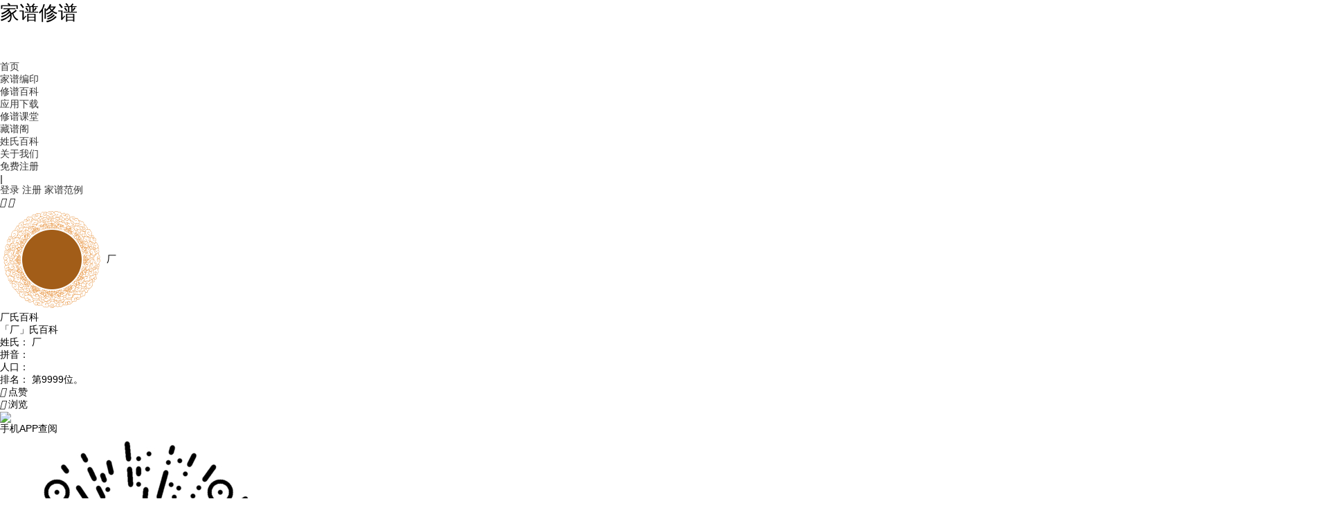

--- FILE ---
content_type: text/html; charset=utf-8
request_url: https://www.baijiayoupu.com/baike-detail/1100.html
body_size: 17274
content:
<!DOCTYPE html>

<html>
<head>
    <meta http-equiv="Content-Type" content="text/html; charset=utf-8" />
    <meta name="viewport" content="width=device-width, initial-scale=1.0" />
    <meta name="renderer" content="webkit" />
    <meta http-equiv="Content-Language" content="zh-CN" />
    <meta http-equiv="X-UA-Compatible" content="IE=edge,Chrome=1" />
    <meta name="applicable-device" content="pc,mobile" />
    <title>「厂」氏百科-姓氏百科-百家姓氏-了解自己的姓氏从何而来</title>
    <meta name="keywords" content="厂氏百科,百家姓「厂」姓氏百科,百家姓氏,百家姓,了解自己的姓氏从何而来" />
    <meta name="description" content="百家有谱姓氏百科，了解百家姓氏，了解自己的姓氏从何而来。水有源，树有根，源远才能流长，根深才能叶茂。" />
    <meta property="og:description" content="百家有谱姓氏百科，了解百家姓氏，了解自己的姓氏从何而来。水有源，树有根，源远才能流长，根深才能叶茂。" />
    <meta property="og:title" content="「厂」氏百科-姓氏百科-百家姓氏-了解自己的姓氏从何而来" />
    <link rel="shortcut icon" href="/favicon.ico" type="image/x-icon" />
    <link rel="stylesheet" href="/js/layui/css/layui.css">
    <link rel="stylesheet" href="/css/animate.css?r=2511131" />
    <link rel="stylesheet" href="/css/swiper.min.css?r=2511131" />
    <link rel="stylesheet" href="/js/lazy-slide-captcha/lazy-slide-captcha.css?r=2511131" />
    <link rel="stylesheet" href="//at.alicdn.com/t/c/font_1894551_dh6vt1ovwy.css" />
    <link rel="stylesheet" href="/css/common.css?r=2511131" />
    <link rel="stylesheet" href="/css/reset.css?r=2511131" />
    <link rel="stylesheet" href="/css/pagerstyles.css" />
    <script type="text/javascript" src="/js/fontsize.js?r=2511131"></script>

    <script>
        const API_BASE_URL = "https://api.baijiayoupu.com"
    </script>


    
    
    <link rel="canonical" href="https://www.baijiayoupu.com/baike-detail/1100.html" />




</head>
<body>
    <div id="layout">

<!-- 头部 start-->
<div class="header wrap header-color-bg  ">
    <div class="header-in max-width">
        <div class="logo">
            <h1 class="ihcH">家谱修谱</h1>
            <a href="/">
                <img src="https://cdn.baijiayoupu.com/202511240951/49e9ca0254f2b9a7cc7a3202352115fc/www1755255469/images/logo.png" alt="logo">
            </a>
        </div>
        <div class="right relative">
            <div class="nav">
                <ul>
                    <li class=""><a href="/">首页</a></li>
                    <li class=""><a href="/print.html">家谱编印</a></li>
                    <li class=""><a href="/news.html">修谱百科</a></li>
                    <li class=""><a href="/download.html">应用下载</a></li>
                    <li class=""><a rel="help" href="/school.html">修谱课堂</a></li>
                    <li class=""><a href="/court.html">藏谱阁</a></li>
                    <li class="on"><a href="/baike.html">姓氏百科</a></li>
                    <li class=""><a href="/about.html">关于我们</a></li>

                        <!-- 登录前显示 -->
                        <li class="onlyM"><a href="/register.html">免费注册</a></li>

                </ul>
            </div>
            <div class="extra-box fl relative">
                <i class="line fl">|</i>
                    <!-- 登录前显示 -->
                <div class="bar bar1 fl ">
                    <a href="/login">登录</a>
                    <a href="/register.html">注册</a>
                    <a href="/m/#/clan/9549/members" target="_blank">家谱范例</a>
                </div>
            </div>
        </div>
        <div class="navbar-toggle" onclick="navbarToggle(this)">
            <i class="icon ihc-icon-menu"></i>
            <i class="icon ihc-icon-cross"></i>
        </div>
    </div>

</div>
<!-- 头部 end-->        <div>
            

<div id="app" v-cloak>

    <div class="xs-detials-top-info max-width">
        <div class="left-info relative">
            <div class="info">
                <div class="pic">
                    <div class="logo">
                        <img class="img" src="/images/sxbaike/xing_logo_bg.png" alt="">
                        <span class="txt ">厂</span>
                    </div>
                    <p class="title">厂氏百科</p>
                </div>

                <div class="txt-box">
                    <div class="title">
                        「厂」氏百科
                    </div>
                    <div class="bt-txt">
                        <div class="cell">
                            <span class="left-title">姓氏</span>：
                            <span class="txt">厂</span>
                        </div>
                        <div class="cell">
                            <span class="left-title">拼音</span>：
                            <span class="txt"></span>
                        </div>
                        <div class="cell">
                            <span class="left-title">人口</span>：
                            <span class="txt"></span>
                        </div>
                        <div class="cell">
                            <span class="left-title">排名</span>：
                            <span class="txt">第9999位。</span>
                        </div>
                    </div>
                </div>
            </div>
            <div class="tools">
                <div class="item" @click="zan('','1100')">
                    <i class="icon ihc-icon-zan"></i>
                    <span class="txt saygood"></span>点赞
                </div>
                <div class="item">
                    <i class="icon ihc-icon-eye"></i>
                    <span class="txt"></span>浏览
                </div>
            </div>
        </div>

        <div class="code-box">
            <div class="item">
                <div class="pic on">
                    <img class="img" src="/GetQr?text=https://www.baijiayoupu.com/downfile?t=AndroidDefault">
                </div>
                <p class="tips">手机APP查阅</p>
            </div>
            <div class="item xcy">
                <div class="pic">
                    <img class="img" src="/images/cpg/court.jpg">
                </div>
                <p class="tips">微信扫码查阅</p>
            </div>
        </div>

    </div>

    <div class="xs-detials-box max-width ">
        <div class="left">
            <!-- 目录 -->
            <div class="xs-detials-catalog">
                <div class="left-title">目录</div>
                <div class="right-nav">
                    <template v-for="(item, index) in catalogs" :key="index">
                        <div class="item">
                            <a :href="'#'+item.titleLink" class="title">
                                {{index+1}}.{{item.title}}
                            </a>
                        </div>
                        <div class="item" v-for="(sItem, sIndex) in item.child" :key="sIndex">
                            <a :href="'#'+sItem.titleLink" class="subtitle">
                                ▪ {{sItem.title}}
                            </a>
                        </div>
                    </template>
                </div>
            </div>

            <!-- 姓氏起源 -->
            <div class="xs-detials-section xs-detials-wenzi">
                <a name="1"></a>
                <div class="xs-detials-title-bar">
                    <div class="left-title">
                        <span class="title">姓氏起源</span>
                    </div>
                </div>
                <div class="box">
                    
                </div>
                <div class="xs-detials-block"></div>
            </div>

            <!-- 姓氏始祖 -->
            <div class="xs-detials-section xs-detials-ancestor">
                <a name="2"></a>
                <div class="xs-detials-title-bar">
                    <div class="left-title">
                        <span class="title">姓氏始祖</span>
                    </div>
                </div>
                <div class="box">

                    <div class="pic">
                        <img class="img" src="https://api.baijiayoupu.com/UploadFile/Image/surname/20210204/2102041945008561029_450x649.jpg" alt="">
                    </div>

                    <div class="txt-box">
                        <div class="name">广成子 （上古黄帝时期的道家人物）</div>
                        <div class="intro">
                            广成子，相传是上古黄帝时候的道家人物 ，修行于崆峒山和神仙洞，黄帝听说后专程去拜访他，并拜广成子为师，问治国之术。&#xA;《庄子·在宥篇》记载有&quot;黄帝问道广成子&quot;的事情 [2]  ，展现道家对道的认识及道家特殊的认知方式；展现了道家以治身为本、治国为末的思想;并将求道方法落实为具体的修炼之术。这些内容对道家向道教演变和道教修炼之术产生深远影响。
                        </div>
                    </div>
                </div>
                <div class="xs-detials-block"></div>
            </div>

            <!-- 姓氏名人 -->
            <div class="xs-detials-section xs-detials-celebrity">
                <a name="3"></a>
                <div class="xs-detials-title-bar">
                    <div class="left-title">
                        <span class="title">姓氏名人</span>
                    </div>
                </div>
                <div class="box">
                    <div class="tabs">
                        <span class="item"
                              :class="{on:celebrityIndex==0}"
                              @click="celebrityTab(0)">
                            全部
                        </span>
                        <span class="item"
                              :class="{on:celebrityIndex==1}"
                              @click="celebrityTab(1)">
                            作家
                        </span>
                        <span class="item"
                              :class="{on:celebrityIndex==2}"
                              @click="celebrityTab(2)">
                            官员
                        </span>
                        <span class="item"
                              :class="{on:celebrityIndex==3}"
                              @click="celebrityTab(3)">
                            诗人
                        </span>
                        <span class="item"
                              :class="{on:celebrityIndex==4}"
                              @click="celebrityTab(4)">
                            明星
                        </span>
                    </div>
                    <div class="swiper-wrap">
                        <div class="swiper celebrity-swiper-container">
                            <div class="swiper-wrapper">


                            </div>
                            <!-- 如果需要滚动条 -->
                            <div class="swiper-scrollbar celebrity-scrollbar"></div>
                        </div>
                        <!-- 如果需要导航按钮 -->
                        <div class="swiper-button-prev celebrity-btn-prev">
                            <i class="el-icon-arrow-left"></i>
                        </div>
                        <div class="swiper-button-next celebrity-btn-next">
                            <i class="el-icon-arrow-right"></i>
                        </div>
                    </div>
                </div>
                <div class="xs-detials-block"></div>
            </div>

            <!-- 人口分布 -->
            <div class="xs-detials-section xs-detials-wenzi">
                <a name="4"></a>
                <div class="xs-detials-title-bar">
                    <div class="left-title">
                        <span class="title">人口分布</span>
                    </div>
                </div>
                <div class="box">
                    厂姓，厂[厂、厰、厈，读音作hàn(ㄏㄢˋ)，亦可读作ān(ㄢ)，就是不可读作chǎng(ㄔㄤˇ)]。
                </div>
                <div class="xs-detials-block"></div>
            </div>

            <!-- 姓氏堂号 -->
            <div class="xs-detials-section xs-detials-wenzi">
                <a name="5"></a>
                <div class="xs-detials-title-bar">
                    <div class="left-title">
                        <span class="title">姓氏堂号</span>
                    </div>
                </div>
                <div class="box">
                    
                </div>
                <div class="xs-detials-block"></div>
            </div>


            <!-- 姓氏字辈 -->
            <div class="xs-detials-section xs-detials-wenzi">
                <a name="6"></a>
                <div class="xs-detials-title-bar">
                    <div class="left-title">
                        <span class="title">姓氏字辈</span>
                    </div>
                </div>
                <div class="box">
                    
                </div>
                <div class="xs-detials-block"></div>
            </div>


            <!-- 姓氏家训 -->
            <div class="xs-detials-section xs-detials-jiaxun">
                <a name="7"></a>
                <div class="xs-detials-title-bar">
                    <div class="left-title">
                        <span class="title">姓氏家训</span>
                    </div>
                </div>
                <div class="box">
                        <a href="/baike-article/1298.html">
                            <div class="item">
                                <div class="pic">
                                    <img class="img" src="/images/sxbaike/xing_logo_bg.png" alt="">
                                    <span class="txt ">寸</span>
                                </div>
                                <div class="txt-box">
                                    <div class="title">
                                        寸氏家训
                                    </div>
                                    <div class="intro line-clamp2">
                                        清代光绪已末进士寸开泰书写寸氏家训：礼 义 廉 耻 忠 信孝 悌 宽 和 仅 勤 慈 让 恭 俭。寸氏家训共十六字包括做人的方方面面。
                                    </div>
                                    <div class="tools">
                                        <span class="source">
                                            寸
                                        </span>
                                        <div class="right">
                                            <span class="col">
                                                <i class="icon ihc-icon-zan"></i>
                                                4744
                                            </span>
                                            <span class="col">
                                                <i class="icon ihc-icon-eye"></i>
                                                18605
                                            </span>
                                            <span class="col">
                                                2025-11-24
                                            </span>
                                        </div>
                                    </div>
                                </div>
                            </div>
                        </a>
                        <a href="/baike-article/2021.html">
                            <div class="item">
                                <div class="pic">
                                    <img class="img" src="/images/sxbaike/xing_logo_bg.png" alt="">
                                    <span class="txt ">骆</span>
                                </div>
                                <div class="txt-box">
                                    <div class="title">
                                        骆氏家训
                                    </div>
                                    <div class="intro line-clamp2">
                                        编者按：骆氏家训原载于《河南省夏邑县骆氏家谱》，摘录如下。
                                    </div>
                                    <div class="tools">
                                        <span class="source">
                                            骆
                                        </span>
                                        <div class="right">
                                            <span class="col">
                                                <i class="icon ihc-icon-zan"></i>
                                                80
                                            </span>
                                            <span class="col">
                                                <i class="icon ihc-icon-eye"></i>
                                                17043
                                            </span>
                                            <span class="col">
                                                2025-11-24
                                            </span>
                                        </div>
                                    </div>
                                </div>
                            </div>
                        </a>
                        <a href="/baike-article/2022.html">
                            <div class="item">
                                <div class="pic">
                                    <img class="img" src="/images/sxbaike/xing_logo_bg.png" alt="">
                                    <span class="txt ">牟</span>
                                </div>
                                <div class="txt-box">
                                    <div class="title">
                                        牟氏家训
                                    </div>
                                    <div class="intro line-clamp2">
                                        自古以来，家有家规，国有国法，人类文明，莫不肇基于此。孝敬父母，尊敬长辈，友爱兄弟，协和家族，这既是我们的天性使然，也是我们人伦大德所在。本着礼禁未然之前，法施己然之后之精神，特制订本族家规家训，望族人自约自律、相互教育，严肃子孙。
                                    </div>
                                    <div class="tools">
                                        <span class="source">
                                            牟
                                        </span>
                                        <div class="right">
                                            <span class="col">
                                                <i class="icon ihc-icon-zan"></i>
                                                65
                                            </span>
                                            <span class="col">
                                                <i class="icon ihc-icon-eye"></i>
                                                16526
                                            </span>
                                            <span class="col">
                                                2025-11-24
                                            </span>
                                        </div>
                                    </div>
                                </div>
                            </div>
                        </a>
                        <a href="/baike-article/2023.html">
                            <div class="item">
                                <div class="pic">
                                    <img class="img" src="/images/sxbaike/xing_logo_bg.png" alt="">
                                    <span class="txt ">姚</span>
                                </div>
                                <div class="txt-box">
                                    <div class="title">
                                        姚氏家风祖训
                                    </div>
                                    <div class="intro line-clamp2">
                                        【家规】主要指行为规范，是规定家人及子孙后代的准则。『家训』主要指长辈及子孙为人处世、持家职业方面的训导和教诲。『家风』是指一个家庭的传统风尚和精神风貌。家规、家训家风存在相互联系。『家规、家训』的存在，不一定能形成真正意义上的『家风』。但是，没有了家规家训，家风是必然形不成的，所以家风融于家规和家训之中。
                                    </div>
                                    <div class="tools">
                                        <span class="source">
                                            姚
                                        </span>
                                        <div class="right">
                                            <span class="col">
                                                <i class="icon ihc-icon-zan"></i>
                                                64
                                            </span>
                                            <span class="col">
                                                <i class="icon ihc-icon-eye"></i>
                                                16722
                                            </span>
                                            <span class="col">
                                                2025-11-24
                                            </span>
                                        </div>
                                    </div>
                                </div>
                            </div>
                        </a>

                </div>
                <div class="xs-detials-block"></div>
            </div>

            <!-- 姓氏祠堂 -->
            <div class="xs-detials-section xs-detials-hall">
                <a name="8"></a>
                <div class="xs-detials-title-bar">
                    <div class="left-title">
                        <span class="title">姓氏祠堂</span>
                    </div>
                </div>
                <div class="box">
                    <div class="inner">
<div class="item">
                                <div class="pic">
                                    <img class="img" src="https://api.baijiayoupu.com/UploadFile/Image/hall/20210113/2101132100302871064_400x300.jpg" alt="">
                                </div>
                                <div class="title">
                                    <span class="name line-clamp1">
                                        张家宗祠
                                    </span>
                                    <span class="tips">
                                        （多人）
                                    </span>
                                </div>
                                <div class="tools">
                                    <div class="t-item">
                                        <i class="icon ihc-icon-fire"></i>
                                        14441
                                    </div>
                                    <div class="t-item">
                                        <i class="icon ihc-icon-eye"></i>
                                        338
                                    </div>

                                </div>
                            </div>
<div class="item">
                                <div class="pic">
                                    <img class="img" src="https://api.baijiayoupu.com/UploadFile/Image/hall/20210207/2102071500406781007_800x589.jpg" alt="">
                                </div>
                                <div class="title">
                                    <span class="name line-clamp1">
                                        公祖聚元
                                    </span>
                                    <span class="tips">
                                        （多人）
                                    </span>
                                </div>
                                <div class="tools">
                                    <div class="t-item">
                                        <i class="icon ihc-icon-fire"></i>
                                        131
                                    </div>
                                    <div class="t-item">
                                        <i class="icon ihc-icon-eye"></i>
                                        273
                                    </div>

                                </div>
                            </div>
<div class="item">
                                <div class="pic">
                                    <img class="img" src="https://api.baijiayoupu.com/UploadFile/Image/20200724/2007241429182401003_800x800.jpg" alt="">
                                </div>
                                <div class="title">
                                    <span class="name line-clamp1">
                                        裕丰五公
                                    </span>
                                    <span class="tips">
                                        （多人）
                                    </span>
                                </div>
                                <div class="tools">
                                    <div class="t-item">
                                        <i class="icon ihc-icon-fire"></i>
                                        480
                                    </div>
                                    <div class="t-item">
                                        <i class="icon ihc-icon-eye"></i>
                                        191
                                    </div>

                                </div>
                            </div>
<div class="item">
                                <div class="pic">
                                    <img class="img" src="https://api.baijiayoupu.comhttps://bjyp001-1257202154.cos.ap-guangzhou.myqcloud.com/UploadFile/app/438295/20240507/240507190909TV.png" alt="">
                                </div>
                                <div class="title">
                                    <span class="name line-clamp1">
                                        鍾氏总祠
                                    </span>
                                    <span class="tips">
                                        （多人）
                                    </span>
                                </div>
                                <div class="tools">
                                    <div class="t-item">
                                        <i class="icon ihc-icon-fire"></i>
                                        2
                                    </div>
                                    <div class="t-item">
                                        <i class="icon ihc-icon-eye"></i>
                                        184
                                    </div>

                                </div>
                            </div>
<div class="item">
                                <div class="pic">
                                    <img class="img" src="https://api.baijiayoupu.com/UploadFile/Image/20200720/2007202046426491003_650x650.jpg" alt="">
                                </div>
                                <div class="title">
                                    <span class="name line-clamp1">
                                        亚胜公祠
                                    </span>
                                    <span class="tips">
                                        （多人）
                                    </span>
                                </div>
                                <div class="tools">
                                    <div class="t-item">
                                        <i class="icon ihc-icon-fire"></i>
                                        277
                                    </div>
                                    <div class="t-item">
                                        <i class="icon ihc-icon-eye"></i>
                                        158
                                    </div>

                                </div>
                            </div>
<div class="item">
                                <div class="pic">
                                    <img class="img" src="https://api.baijiayoupu.com/UpLoadFile/13520361280/20201208/201208215117GG.jpg" alt="">
                                </div>
                                <div class="title">
                                    <span class="name line-clamp1">
                                        123
                                    </span>
                                    <span class="tips">
                                        （多人）
                                    </span>
                                </div>
                                <div class="tools">
                                    <div class="t-item">
                                        <i class="icon ihc-icon-fire"></i>
                                        1
                                    </div>
                                    <div class="t-item">
                                        <i class="icon ihc-icon-eye"></i>
                                        138
                                    </div>

                                </div>
                            </div>
<div class="item">
                                <div class="pic">
                                    <img class="img" src="https://api.baijiayoupu.comhttps://bjyp001-1257202154.cos.ap-guangzhou.myqcloud.com/UploadFile/app/543310/20240521/2405211449316H.jpg" alt="">
                                </div>
                                <div class="title">
                                    <span class="name line-clamp1">
                                        雲程公祠
                                    </span>
                                    <span class="tips">
                                        （多人）
                                    </span>
                                </div>
                                <div class="tools">
                                    <div class="t-item">
                                        <i class="icon ihc-icon-fire"></i>
                                        39
                                    </div>
                                    <div class="t-item">
                                        <i class="icon ihc-icon-eye"></i>
                                        123
                                    </div>

                                </div>
                            </div>
<div class="item">
                                <div class="pic">
                                    <img class="img" src="https://api.baijiayoupu.com/UpLoadFile/15913163391/20210825/210825174805ZX.jpg" alt="">
                                </div>
                                <div class="title">
                                    <span class="name line-clamp1">
                                        周氏宗祠
                                    </span>
                                    <span class="tips">
                                        （多人）
                                    </span>
                                </div>
                                <div class="tools">
                                    <div class="t-item">
                                        <i class="icon ihc-icon-fire"></i>
                                        0
                                    </div>
                                    <div class="t-item">
                                        <i class="icon ihc-icon-eye"></i>
                                        119
                                    </div>

                                </div>
                            </div>

                    </div>
                </div>
                <div class="xs-detials-block"></div>
            </div>

            <!-- 推荐的姓氏文章 -->
            <div class="xs-detials-section xs-detials-article">
                <a name="9"></a>
                <div class="xs-detials-title-bar">
                    <div class="left-title">
                        <span class="title">姓氏来源</span>
                    </div>
                </div>
                <div class="box">
                        <div class="item">
                            <a href="/c/7655.html">
                                <div class="subtitle line-clamp1">
                                    湖南人与江西人，关系有多密切？回顾四省填湘的历史
                                </div>
                            </a>

                            <a href="/c/7655.html">
                                <div class="intro line-clamp2">
                                    湖南人与江西人，关系有多密切？回顾四省填湘的历史
                                </div>
                            </a>
                        </div>
                        <div class="item">
                            <a href="/c/7649.html">
                                <div class="subtitle line-clamp1">
                                    中国古代四大顶级门阀，排名第二建立过政权，琅琊王氏仅排第三
                                </div>
                            </a>

                            <a href="/c/7649.html">
                                <div class="intro line-clamp2">
                                    中国古代四大顶级门阀，排名第二建立过政权，琅琊王氏仅排第三
                                </div>
                            </a>
                        </div>
                        <div class="item">
                            <a href="/c/7648.html">
                                <div class="subtitle line-clamp1">
                                    古人的名与字、号、讳、谥有什么区别
                                </div>
                            </a>

                            <a href="/c/7648.html">
                                <div class="intro line-clamp2">
                                    古人的名与字、号、讳、谥有什么区别
                                </div>
                            </a>
                        </div>
                        <div class="item">
                            <a href="/c/6642.html">
                                <div class="subtitle line-clamp1">
                                    崔氏噤李堂让李白噤声？杨氏四知堂到底哪四知？盘点三种堂号由来
                                </div>
                            </a>

                            <a href="/c/6642.html">
                                <div class="intro line-clamp2">
                                    崔氏噤李堂让李白噤声？杨氏四知堂到底哪四知？盘点三种堂号由来
                                </div>
                            </a>
                        </div>
                        <div class="item">
                            <a href="/c/6639.html">
                                <div class="subtitle line-clamp1">
                                    苏州有一个传承900年的科教名门，近现代培育出4个院士和几百位学霸
                                </div>
                            </a>

                            <a href="/c/6639.html">
                                <div class="intro line-clamp2">
                                    苏州有一个传承900年的科教名门，近现代培育出4个院士和几百位学霸
                                </div>
                            </a>
                        </div>
                        <div class="item">
                            <a href="/c/6638.html">
                                <div class="subtitle line-clamp1">
                                    若你是这五大姓，说不定万里长城为你而建，霍去病打的是你的祖先
                                </div>
                            </a>

                            <a href="/c/6638.html">
                                <div class="intro line-clamp2">
                                    若你是这五大姓，说不定万里长城为你而建，霍去病打的是你的祖先
                                </div>
                            </a>
                        </div>
                        <div class="item">
                            <a href="/c/6626.html">
                                <div class="subtitle line-clamp1">
                                    七成姓氏源自河南？看看当地的四大姓氏，你就知道为什么了
                                </div>
                            </a>

                            <a href="/c/6626.html">
                                <div class="intro line-clamp2">
                                    七成姓氏源自河南？看看当地的四大姓氏，你就知道为什么了
                                </div>
                            </a>
                        </div>
                        <div class="item">
                            <a href="/c/6613.html">
                                <div class="subtitle line-clamp1">
                                    江苏五大姓氏世家，第一王，第二张，看看你是不是来自名门望族
                                </div>
                            </a>

                            <a href="/c/6613.html">
                                <div class="intro line-clamp2">
                                    江苏五大姓氏世家，第一王，第二张，看看你是不是来自名门望族
                                </div>
                            </a>
                        </div>
                        <div class="item">
                            <a href="/c/6609.html">
                                <div class="subtitle line-clamp1">
                                    广西人口最多的五个姓氏，第三姓氏人才辈出，在南方有很大影响力
                                </div>
                            </a>

                            <a href="/c/6609.html">
                                <div class="intro line-clamp2">
                                    影响广西的五大姓氏世家，李氏人才辈出，却只屈居第二
                                </div>
                            </a>
                        </div>
                        <div class="item">
                            <a href="/c/6605.html">
                                <div class="subtitle line-clamp1">
                                    宗祠？姓氏？有什么关系？
                                </div>
                            </a>

                            <a href="/c/6605.html">
                                <div class="intro line-clamp2">
                                    宗祠？姓氏？有什么关系？
                                </div>
                            </a>
                        </div>
                </div>

            </div>

        </div>

        <div class="xs-detials-right">

            <!-- 相关家谱推荐 -->
            <div class="book-recommend">
                <div class="title-bar">
                    相关家谱推荐
                </div>

                <div class="list">
                        <a class="item" href="/court/165911.html">
                            <div class="pic">
                                <!-- 书本 -->
                                <div class="book-component">
                                    <img class="img" src="/images/cpg/book.png">
                                    <div class="book-theme">
                                        <div class="date"></div>
                                        <div class="name-bar">
                                            <span class="name">即墨刘氏族谱</span>
                                            <span class="line"></span>
                                            <span class="mark"></span>
                                        </div>
                                    </div>
                                </div>
                            </div>
                            <div class="txt-box">
                                <div class="title">
                                    即墨刘氏族谱
                                </div>
                                <div class="row">
                                    姓氏：刘
                                </div>
                                <div class="row">
                                    地区：
                                </div>
                                <div class="row">
                                    堂号：
                                </div>
                                <div class="row">
                                    年份：民国
                                </div>
                            </div>
                        </a>
                        <a class="item" href="/court/165910.html">
                            <div class="pic">
                                <!-- 书本 -->
                                <div class="book-component">
                                    <img class="img" src="/images/cpg/book.png">
                                    <div class="book-theme">
                                        <div class="date"></div>
                                        <div class="name-bar">
                                            <span class="name">即墨刘氏族谱</span>
                                            <span class="line"></span>
                                            <span class="mark"></span>
                                        </div>
                                    </div>
                                </div>
                            </div>
                            <div class="txt-box">
                                <div class="title">
                                    即墨刘氏族谱
                                </div>
                                <div class="row">
                                    姓氏：刘
                                </div>
                                <div class="row">
                                    地区：
                                </div>
                                <div class="row">
                                    堂号：
                                </div>
                                <div class="row">
                                    年份：民国
                                </div>
                            </div>
                        </a>
                        <a class="item" href="/court/105237.html">
                            <div class="pic">
                                <!-- 书本 -->
                                <div class="book-component">
                                    <img class="img" src="/images/cpg/book.png">
                                    <div class="book-theme">
                                        <div class="date">2008</div>
                                        <div class="name-bar">
                                            <span class="name">陈氏族谱（粤桂俛公支系）（广西壮族自治区/玉林市）</span>
                                            <span class="line"></span>
                                            <span class="mark"></span>
                                        </div>
                                    </div>
                                </div>
                            </div>
                            <div class="txt-box">
                                <div class="title">
                                    陈氏族谱（粤桂俛公支系）（广西壮族自治区/玉林市）
                                </div>
                                <div class="row">
                                    姓氏：陈
                                </div>
                                <div class="row">
                                    地区：
                                </div>
                                <div class="row">
                                    堂号：
                                </div>
                                <div class="row">
                                    年份：当代
                                </div>
                            </div>
                        </a>
                        <a class="item" href="/court/105236.html">
                            <div class="pic">
                                <!-- 书本 -->
                                <div class="book-component">
                                    <img class="img" src="/images/cpg/book.png">
                                    <div class="book-theme">
                                        <div class="date"></div>
                                        <div class="name-bar">
                                            <span class="name">陈氏族谱（台湾省嘉义市）</span>
                                            <span class="line"></span>
                                            <span class="mark"></span>
                                        </div>
                                    </div>
                                </div>
                            </div>
                            <div class="txt-box">
                                <div class="title">
                                    陈氏族谱（台湾省嘉义市）
                                </div>
                                <div class="row">
                                    姓氏：陈
                                </div>
                                <div class="row">
                                    地区：
                                </div>
                                <div class="row">
                                    堂号：
                                </div>
                                <div class="row">
                                    年份：
                                </div>
                            </div>
                        </a>
                        <a class="item" href="/court/105235.html">
                            <div class="pic">
                                <!-- 书本 -->
                                <div class="book-component">
                                    <img class="img" src="/images/cpg/book.png">
                                    <div class="book-theme">
                                        <div class="date">1985年</div>
                                        <div class="name-bar">
                                            <span class="name">陈氏族谱（台湾省宜兰县）</span>
                                            <span class="line"></span>
                                            <span class="mark"></span>
                                        </div>
                                    </div>
                                </div>
                            </div>
                            <div class="txt-box">
                                <div class="title">
                                    陈氏族谱（台湾省宜兰县）
                                </div>
                                <div class="row">
                                    姓氏：陈
                                </div>
                                <div class="row">
                                    地区：
                                </div>
                                <div class="row">
                                    堂号：
                                </div>
                                <div class="row">
                                    年份：当代
                                </div>
                            </div>
                        </a>

                </div>

            </div>


            <!-- 相关姓氏推荐 -->
            <!-- 侧边目录 -->
            <div class="side-catalog">
                <div class="side-bar"></div>
                <div class="catalog-scroller">
                    <div class="catalog-list">
                        <template v-for="(item, index) in catalogs" :key="index">
                            <div class="catalog-cell catalog-title"
                                 :class="{
                                        'catalog-item':item.child.length==0
                                    }">
                                <a :href="'#'+item.titleLink" class="title-link">
                                    {{index+1}}.{{item.title}}
                                </a>
                            </div>
                            <div class="catalog-cell catalog-subtitle catalog-item" v-for="(sItem, sIndex) in item.child" :key="sIndex">
                                <a :href="'#'+sItem.titleLink" class="title-link">
                                    ▪ {{sItem.title}}
                                </a>
                            </div>
                        </template>
                        <span class="arrow"></span>
                    </div>
                </div>
                <div class="side-arrows">
                    <i class="icon el-icon-arrow-up" @click="sideUp"></i>
                    <i class="icon el-icon-arrow-down" @click="sideDown"></i>
                </div>
            </div>
        </div>


    </div>

</div>

        </div>

<!--底部 start-->
<div class="footer">
    <div class="footer-in max-width">
        <div class="top">
            <a class="logo"><img src="https://cdn.baijiayoupu.com/202511240951/49e9ca0254f2b9a7cc7a3202352115fc/www1755255469/images/logo.png" alt="logo"></a>
            <ul class="">
                <li>
                    <dl>
                        <dt>产品服务 </dt>
                        <dd>
                            <a href="/school.html">修谱学堂</a>
                            <a href="/news.html">文章资讯</a>
                            <a href="/download.html">下载应用</a>
                            <a href="/about.html">百家有谱</a>
                            <a href="/baike.html">姓氏百科</a>
                            <a href="https://dl.softmgr.qq.com/original/Browser/90.0.4430.212_chrome_installer_32.exe" rel="nofollow" target="_blank">谷歌浏览器</a>
                        </dd>
                    </dl>
                </li>
                <li>
                    <dl>
                        <dt>用户中心</dt>
                        <dd>
                            <a href="/register.html">用户注册</a>
                            <a href="/login">用户登录</a>
                            <a href="/forgetpwd.html">找回密码</a>
                            <a href="tel:19277678896">联系客服</a>
                        </dd>
                    </dl>
                </li>
                <li>
                    <dl>
                        <dt>联系我们</dt>
                        <dd>
                            <a href="tel:19277678896"><i class="icon ihc-icon-weixin"></i>业务咨询：19277678896</a>
                            <a href="tel:18011805960"><i class="icon ihc-icon-sell"></i>合作咨询：18011805960</a>
                            <a><i class="icon ihc-icon-location"></i>公司地址：广州市番禺区天安科技园总部中心一号楼19层</a>
                        </dd>
                    </dl>
                </li>
            </ul>
            <div class="code-box code-box-pc">
                <div class="item">
                    <img src="https://cdn.baijiayoupu.com/202511240951/6bd8d32bba58badda1fb4c6fc4dd2329/www1755255469/images/footer_code.png" alt="微信公众号">
                    <p>微信公众号</p>
                </div>
                <div class="item">
                    <img src="https://cdn.baijiayoupu.com/202511240951/3edff2c66d2fe42f11a172a0c29d33cf/www1755255469/images/fooer_taiyangma.png" alt="有谱小程序">
                    <p>有谱小程序</p>
                </div>
            </div>
        </div>
        <!-- 关注我们 -->
        <div class="bt-txt-box attention">
            <span class="span-L">关注我们：</span>
            <div class="right">
                    <a class="a-nav" href="https://xungen.baijiayoupu.com/" rel="nofollow" target="_blank">中国家谱网-家谱查询-寻根-藏谱阁</a>
            </div>
        </div>
        <!--友情链接-->
        <div class="bt-txt-box firend">
            <span class="span-L">友情链接：</span>
            <div class="right">
                    <a class="a-nav" href="https://live.douyin.com/886919703367" rel="nofollow" target="_blank">百家有谱官方直播间 </a>
            </div>
        </div>
        <p class="copyright">
            &copy; 2025 广州有谱网络科技有限公司 All rights reserved.
            <a href="http://beian.miit.gov.cn/" target="_blank">粤ICP备20054299号</a>
            <a target="_blank" href="http://www.beian.gov.cn/portal/registerSystemInfo?recordcode=44011302003081">
                粤公网安备 44011302003081号
            </a>
            <a style="margin-left:20px;"> 开发者：广州有谱网络科技有限公司丨百家有谱丨应用版本：2.4.5</a>
            <a href="/permission.html" rel="nofollow" target="_blank">应用权限</a>
            <a href="/privacy.html" rel="nofollow" target="_blank">隐私政策</a>
        </p>

        <div class="code-box code-box-iphone">
            <div class="item">
                <img src="https://cdn.baijiayoupu.com/202511240951/6bd8d32bba58badda1fb4c6fc4dd2329/www1755255469/images/footer_code.png" alt="微信公众号">
                <p>微信公众号</p>
            </div>
            <div class="item">
                <img src="https://cdn.baijiayoupu.com/202511240951/3edff2c66d2fe42f11a172a0c29d33cf/www1755255469/images/fooer_taiyangma.png" alt="有谱小程序">
                <p>有谱小程序</p>
            </div>
        </div>
    </div>
</div>
<!--底部 end-->

    <!--右侧栏 start-->
        <div class="side-right">
            <div class="item pointer" onclick="showContact(this)">
                <i class="icon ihc-icon-phone-a"></i>
                <span class="txt txt-pc">电话咨询</span>
                <span class="txt txt-phone">电话</span>
            </div>
            <div class="item side-to-top" onclick="toTop()">
                <i class="icon ihc-icon-top"></i>
                <span class="txt txt-pc">回到顶部</span>
                <span class="txt txt-phone">顶部</span>
            </div>
        
        </div>
    <!--右侧栏 end-->
    <!--右侧栏展开 start-->
     <div class="side-r-unfold">
        <div class="contact-card inner">
            <img class="photo" src="https://bjyp001-1257202154.cos.ap-guangzhou.myqcloud.com/UploadFile/admin/20231124/2311241549021T.jpg">
            <div class="top-bar">
                <span class="left-title">专属修谱师</span>
                <span class="close ihc-icon-cross pointer" onclick="hideContact()"></span>
            </div>
        <div class="details">
            <div class="info-card">
              <div class="item">
                        <span class="name">小助手</span>
                        <span class="position"> 小助手</span>
              </div>
              <div class="item phone">
                        <span>专属客服</span>
              </div>
              <div class="item service">
                <span>修谱咨询 印谱服务</span>
              </div>
              <div class="item">
                  <img class="logo" src="/images/card_logo.png" alt="" />
              </div>
            </div>

            <div class="qr">
                    <img class="logo" src="https://bjyp001-1257202154.cos.ap-guangzhou.myqcloud.com/UploadFile/admin/20240423/2404231421290Q.png" alt="" />
            </div>
          </div>
          <div class="address">
            <span>广州市番禺区天安科技园总部一号楼</span>
          </div>
        </div>
    </div>
    <!--右侧栏展开 end-->
    <!-- 底部引导 -->
    <div class="ft-guide conceal">
        <i class="close ihc-icon-cross" title="关闭" onclick="guideChange()"></i>
        <div class="box max-width">
            <a class="pic" href="/downfile?t=Exe" rel="nofollow" target="_blank">
                <img class="img" src="https://cdn.baijiayoupu.com/202511240951/cb88508c2050d16f40645c9969da1834/www1755255469/images/ft_guide_img.png" alt="百家有谱软件下载" title="软件下载">
                <span class="tag">PC客户端下载</span>
            </a>
            <div class="txt-box">
                <div class="theme">
                    <p class="title">
                        三步智能成谱
                    </p>
                    <p class="subtitle">录入->选版->输出</p>
                </div>
                <div class="form">
                    <div class="cell">
                        <span class="area-code" @click="onShowAreaCodeFooter">{{ areaCode }}</span>
                        <i class="line"></i>
                        <input class="inp ft-guide-phone" type="number" id="txtPhone_Footer" placeholder="请输入手机号" v-model="phone">

                        <ul class="pull-down hide">
                            <li :class="{on:areaCode == item.value}" @click="onAreaCodeFooter(item)" v-for="(item,index) in areaCodeList" :key="index">{{ item.label }}<span>{{ item.value }}</span></li>
                        </ul>

                    </div>
                    <div class="cell">
                        <input class="inp ft-guide-code" type="number" id="txtCode_Footer" placeholder="输入验证码">
                        <i class="line"></i>
                        <send-code :phone="phone"></send-code>
                    </div>
                    <div class="btn" id="btnSave_Footer">立即修谱</div>
                </div>
            </div>
        </div>
    </div>

        <div id="captcha" style="display:none;padding:20px;">
            <lazy-slide-captcha ref="captcha" :width="width" :height="height" :show-refresh="true" :fail-tip="failTip" :success-tip="successTip" @finish="onFinish" @refresh="onGenerate"></lazy-slide-captcha>
        </div>
    </div>

    <script src="/js/vue.min.js"></script>
    <script src="/js/jquery-1.11.1.min.js?r=2511131"></script>
    <script src="/js/jquery.tofixed.js?r=2511131"></script>
    <script src="/js/wow.min.js?r=2511131"></script>
    <script src="/js/layer/layer.js?r=2511131"></script>
    <script src="/js/layui/layui.js?r=2511131"></script>
    <script src="/js/swiper.min.js?r=2511131"></script>
    <script src="/js/lazy-slide-captcha/lazy-slide-captcha.umd.js?r=2511131"></script>
    <script src="/js/main.js?r=2511131"></script>
    <script src="/Scripts/jquery.cookie.js?r=2511131"></script>
    <script src="/js/my_common.js?r=2511131"></script>
    <script src="/js/main.js?r=2511131"></script>
    <script src="/js/axios.min.js"></script>
    <script src="/js/axios-request.js"></script>

    

<script type="text/x-template" id="wordCaptcha">

    <div class="word-captcha" v-if="visible">
        <div class="word-captcha-mask"></div>
        <div class="word-captcha-body" :style="{ width:width + 'px'}">
            <div class="word-captcha__top">
        <span>{{ captcha.tip }}</span>
        <div class="actions">
        <span @click="getCaptcha">刷新</span>
        <span @click="close">关闭</span>
        </div>

      </div>

      <div class="word-captcha__img" ref="captchaImgRef">
        <img :src="captcha.imageBase64Str" :style="{height:height + 'px', width:width + 'px'}" @click="selectWord" />

        <div class="point" :style="{ left: item.x + 'px', top: item.y + 'px', height:pointSize + 'px', width:pointSize + 'px' }" v-for="(item, index) in points"
          :key=index>
          {{ index + 1 }}
        </div>

      </div>
        </div>
     </div>



</script>

<script type="text/javascript">
    const wordCaptcha = {
      template: '#wordCaptcha',
      props: {
      visible: Boolean,
      phone: String
    },
    data () {
      return {
        captcha: {},
        points: [],
        pointSize:24,
        height:300,
        width:300

      };
    },

    mounted(){
        this.getCaptcha()
    },

    methods: {
      async getCaptcha () {
        this.points = []
        const res = await get("sms/captcha/create2", {
            fontSize:this.fontSize,
            height:this.height,
            width:this.width
        })
        this.captcha = res.data
      },
      close () {
        this.$emit('update:visible', false)
      },

      async selectWord (e) {
        if (this.points.length == 2) {
          return
        }

          this.points.push({
            x: e.offsetX - this.pointSize / 2,
            y: e.offsetY - this.pointSize / 2,
          })

          if (this.points.length == 2) {
            const res = await post("sms/captcha/validate2", {
              uid: this.captcha.uid,
              pointList: this.points,
              phone: this.phone
            })

            // 发送成功
            if (res.data.type === 0) {
              this.$emit('update:visible', false)
              this.$emit('success', res.data)
              layer.msg('验证码发送成功！',
                            {
                                time: 1500 //1.5秒关闭（如果不配置，默认是3秒）
                            });
            }
            // 发送失败
            else if (res.data.type === 1) {
              this.$emit('update:visible', false)
              layer.msg(res.data.msg,
              {
                   time: 1500 //1.5秒关闭（如果不配置，默认是3秒）
              });
            }
            else {
              this.getCaptcha()
            }
          }



      }

    }
    }
</script>




    

<script type="text/x-template" id="sendCode">
	<div class="send-code-btn"@click="sendCode">
		<slot :countdown="countdown">
			<span >{{ countdown }}</span>
		</slot>
		
	</div>
</script>

<script type="text/x-template" id="wordCaptchaBody">
	<wordCaptcha :visible.sync="visible" v-if="visible" :phone="phone"
		@success="sendCodeSuccess"></wordCaptcha>
</script>

<script type="text/javascript">
	// 创建全局验证码组件
	const WordCaptchaBody = Vue.extend({
		template: '#wordCaptchaBody',
		props: {
			phone: String
		},
		components: {
			wordCaptcha
		},
		data() {
			return {
				visible: false,
				apiHost: 'https://api.baijiayoupu.com',
				smsUrl: 'https://api.baijiayoupu.com/client/v2/api/sms/sign/13fa3ef48936a97544852e6a08490a14/'
			};
		},
		methods: {
			sendCodeSuccess() {
				this.$emit('success');
			}
		}
	});

	// 挂载到body的实例
	let wordCaptchaInstance = null;

	const sendCode = {
		template: '#sendCode',
		props: {
			phone: String
		},
		components: {
			wordCaptcha
		},
		data() {
			return {
				visible: false,
				apiHost: 'https://api.baijiayoupu.com',
				smsUrl: 'https://api.baijiayoupu.com/client/v2/api/sms/sign/13fa3ef48936a97544852e6a08490a14/',
				countdown: '获取验证码',
				isSending: false,
			};
		},

	mounted(){

	},

	methods: {
	 async sendCode() {
				if (this.isSending) {
					return
				}

				if (!this.phone){
					layer.msg('手机号码不能为空！', {time: 1500});
					return
				}

				if (!/^1([3589]\d|4[5-9]|6[1-2,4-7]|7[0-8])\d{8}$/.test(this.phone)){
					 layer.msg('请输入正确的手机号码！', {time: 1500});
					 return
				}

				const index = this.smsUrl.indexOf('sms/sign')
				this.smsUrl = this.smsUrl.substring(index)

				let result = await get(this.smsUrl + this.phone, {type:1} );
				if (result.msg != 1){
					layer.msg('发送失败', {time: 1500});
					return
				}

				if (result.data) {
					if (result.data.show == true) {
						if (!wordCaptchaInstance) {
							wordCaptchaInstance = new WordCaptchaBody({
								propsData: {
									phone: this.phone
								}
							});
							wordCaptchaInstance.$mount();
							document.body.appendChild(wordCaptchaInstance.$el);
						}
						wordCaptchaInstance.visible = true;
						wordCaptchaInstance.$on('success', this.sendCodeSuccess);
					}
				} else {
					this.sendCodeSuccess();
					layer.msg('发送成功', {time: 1500});
				}

			},
			sendCodeSuccess() {
				this.isSending = true
				this.countdown = 60;
				let clearTime = setInterval(() => {
					this.countdown--;
					if (this.countdown <= 0) {
						clearInterval(clearTime);
						this.countdown = '获取验证码';
						this.isSending = false;
					}
				}, 1000);
			}
	}
	}
</script>






    
    <script src="/js/vue.min.js"></script>
    <link href="/js/elementui/index.css" rel="stylesheet" />
    <script src="/js/elementui/index.js"></script>
    <script>

        var _Layer;
        var app = new Vue({
            el: '#app',
            data: function () {
                return {
                    timeoutId: null,
                    celebrityIndex: 0,
                    catalogs: [
                        {
                            title: '历史发展',
                            titleLink: 1,
                            child: [
                                {
                                    title: '姓氏起源',
                                    titleLink: 1
                                },
                                {
                                    title: '姓氏始祖',
                                    titleLink: 2
                                },
                                {
                                    title: '姓氏名人',
                                    titleLink: 3
                                }
                            ]
                        },
                        {
                            title: '人口分布',
                            titleLink: 4,
                            child: []
                        },
                        {
                            title: '传统文化',
                            titleLink: 5,
                            child: [
                                {
                                    title: '姓氏堂号',
                                    titleLink: 5
                                },
                                {
                                    title: '姓氏字辈',
                                    titleLink: 6
                                },
                                {
                                    title: '姓氏家训',
                                    titleLink: 7
                                }
                            ]
                        },
                        {
                            title: '姓氏祠堂',
                            titleLink: 8,
                            child: []
                        },
                        {
                            title: '姓氏来源', //推荐的姓氏文章
                            titleLink: 9,
                            child: []
                        }
                    ]
                }
            },
            mounted() {
                let that = this;
                this.wScroll();

                let c = $('.side-catalog .catalog-scroller');
                //侧边目录滚动
                c.scroll(function () {
                    that.w();
                });

            },
            methods: {
                zan(curNum, id) {
                    var oldNum = $(".saygood").html() * 1;
                    $('.saygood').text((oldNum * 1 + 1));
                    $.getJSON("/surnameSaygood/" + id, function (res) {

                    });
                    layer.msg('点赞成功！', {
                        //icon: 1,
                        time: 800 //
                    });
                },
                //滚动页面
                wScroll() {
                    let that = this;
                    this.celebritySwiper();
                    let L = $('.xs-detials-section').length;
                    let arr = [];
                    for (let i = 0; i < L; i++) {
                        arr.push(
                            $('.xs-detials-section').eq(i).offset().top
                        );
                    }
                    arr.push(
                        $('.xs-detials-section').eq(L - 1).outerHeight(true) +
                        $('.xs-detials-section').eq(L - 1).offset().top
                    );
                    $(window).scroll(function () {
                        let wsH = $(this).scrollTop() + 120;
                        //console.log(wsH)
                        for (let i = 0; i < L + 1; i++) {
                            if (wsH >= arr[i] && wsH < arr[i + 1]) {
                                that.setSideNavAnimation(i);
                            }
                        }
                    });
                },

                //设置动画，使侧栏目录滚动到指定位置
                setSideNavAnimation(i) {
                    // 节流操作
                    if (this.timeoutId) {
                        clearTimeout(this.timeoutId);
                    }
                    let cTop = $('.catalog-scroller .catalog-item').eq(i).position().top;
                    //console.log(cTop)
                    this.timeoutId = setTimeout(() => {
                        //console.log('侧栏',i)
                        $('.catalog-scroller').stop().animate({ scrollTop: cTop - 30 }, 300);
                        $('.catalog-scroller .arrow').css({ 'top': cTop + 'px' });
                    },
                        50);
                },

                //侧目录向上按钮
                sideUp() {
                    let that = this;
                    let c = $('.side-catalog .catalog-scroller');
                    let i = c.scrollTop();
                    let t = 29 * 3;
                    c.stop().animate({
                        scrollTop: i - t
                    },
                        200);
                },

                //侧目录向下按钮
                sideDown() {
                    let that = this;
                    let c = $('.side-catalog .catalog-scroller');
                    let s = c.scrollTop();
                    let t = 29 * 3;
                    c.stop().animate({
                        scrollTop: s + t
                    },
                        200);
                },

                //控制侧边目录箭头变色
                w() {
                    let c = $('.side-catalog .catalog-scroller');
                    let o = c.scrollTop();
                    let t = c.find('.catalog-list').height();
                    let s = c.height();
                    let i = $('.side-catalog .side-arrows .icon').eq(0);
                    let a = $('.side-catalog .side-arrows .icon').eq(1);
                    0 >= o ? i.addClass("disable") : i.removeClass("disable"),
                        o >= t - s ? a.addClass("disable") : a.removeClass("disable");
                },

                //姓氏名人左右滑动
                celebritySwiper() {
                    let mySwiper = new Swiper('.celebrity-swiper-container',
                        {
                            slidesPerView: 'auto', //一行显示2个
                            spaceBetween: 20,
                            // 如果需要前进后退按钮
                            navigation: {
                                nextEl: '.celebrity-btn-next',
                                prevEl: '.celebrity-btn-prev'
                            },

                            // 如果需要滚动条
                            scrollbar: {
                                el: '.celebrity-scrollbar'
                            }
                        });
                },

                //点击姓氏名人tabs栏
                celebrityTab(e) {
                    this.celebrityIndex = e;
                    this.celebritySwiper();
                }


            }
        });
    </script>


    <script>
        var app = new Vue({
            el: '#layout',
            components:{
                sendCode
            },
            data: {
                apiUrl: 'https://api.baijiayoupu.com' + '/client/v2/api/',
                apiSms: 'https://api.baijiayoupu.com/client/v2/api/sms/sign/13fa3ef48936a97544852e6a08490a14/',
                areaCode: '+86',
                areaCodeList: [
                    {
                        label: "中国大陆",
                        value: "+86"
                    },
                    {
                        label: "中国香港",
                        value: "+852"
                    },
                    {
                        label: "中国澳门",
                        value: "+853"
                    },
                    {
                        label: "中国台湾",
                        value: "+886"
                    },
                    {
                        label: "新加坡",
                        value: "+65"
                    },
                    {
                        label: "马来西亚",
                        value: "+60"
                    },
                    {
                        label: "泰国",
                        value: "+66"
                    },
                    {
                        label: "菲律宾",
                        value: "+63"
                    },
                    {
                        label: "印度尼西亚",
                        value: "+62"
                    },
                    {
                        label: "缅甸",
                        value: "+95"
                    }
                ],
                phone: '',
                sign: null,
                requestId: undefined,
                failTip: '',
                successTip: '',
                width: 340,
                height: 212,
                text: '获取验证码',
                time: 180,
                sendCode: false
            },
            computed: {
                fullPhone() {
                    if (this.areaCode == "+86") {
                        return this.phone;
                    } else {
                        return this.areaCode.replace(/\+/, "") + this.phone;
                    }
                }
            },
            mounted() {
                
            },
            methods: {
                onShowAreaCode() {
                    $(".index-first-screen").find(".pull-down").slideToggle();
                },

                onAreaCode(item) {
                    this.areaCode = item.value;
                    $(".index-first-screen").find(".pull-down").slideToggle();
                },

                onShowAreaCodeFooter() {
                    $(".ft-guide").find(".pull-down").slideToggle();
                },

                onAreaCodeFooter(item) {
                    this.areaCode = item.value;
                    $(".ft-guide").find(".pull-down").slideToggle();
                },

                onGenerate() {
                    var that = this;
                    if (that.sendCode) return;
                    that.sendCode = true;

                    $.ajax({
                        type: "get",
                        url: that.apiSms + that.fullPhone,
                        dataType: "json",
                        contentType: "application/json;charset=UTF-8",
                        beforeSend: function () {
                            if (that.phone == "") {
                                layer.msg('手机号码不能为空！', {
                                    time: 1500,
                                    end: () => {
                                        that.sendCode = false;
                                    }
                                });
                                return false;
                            } else if (!/^1([3589]\d|4[5-9]|6[1-2,4-7]|7[0-8])\d{8}$/.test(that.phone)) {
                                layer.msg('请输入正确的手机号码！', {
                                    time: 1500,
                                    end: () => {
                                        that.sendCode = false;
                                    }
                                });
                                return false;
                            }
                        },
                        success: function (result) {
                            if (result.msg == 1) {
                                if (result.data) {
                                    if (typeof (result.data) == 'object' && Object.prototype.toString.call(result.data).toLowerCase() == '[object object]') {
                                        that.$refs.captcha.startRequestGenerate();
                                        that.requestId = result.data.id;
                                        that.$refs.captcha.endRequestGenerate(result.data.backgroundImage, result.data.sliderImage);
                                        if ($("#captcha").is(':hidden')) {
                                            layer.open({
                                                zIndex: 999,
                                                type: 1,
                                                title: '安全验证',
                                                area: ['380px', '400px'],
                                                content: $('#captcha'),
                                                end: () => {
                                                    that.sendCode = false;
                                                }
                                            });
                                        }
                                    } else {
                                        that.sign = result.data;
                                        that.onFinish();
                                    }
                                } else {
                                    that.onSendCode();
                                    layer.msg('发送成功', {
                                        time: 1500
                                    });
                                }
                            } else {
                                layer.msg('发送失败，' + result.msbox, {
                                    time: 3500,
                                    end: () => {
                                        that.sendCode = false;
                                    }
                                });
                            }
                        }
                    });
                },

                onFinish(data) {
                    var that = this;
                    that.$refs.captcha.startRequestVerify();
                    $.ajax({
                        type: "post",
                        url: that.apiUrl + "sms/captcha/validate",
                        data: JSON.stringify({
                            phone: that.fullPhone,
                            sign: that.sign,
                            id: that.requestId,
                            track: data
                        }),
                        dataType: "json",
                        contentType: "application/json;charset=UTF-8",
                        beforeSend: function () {
                            if (that.phone == "") {
                                layer.msg('手机号码不能为空！', {
                                    time: 1500,
                                    end: () => {
                                        that.sendCode = false;
                                    }
                                });
                            }
                        },
                        success: function (result) {
                            if (result.msg == 1) {
                                that.successTip = "验证通过，超过80%用户";
                                that.$refs.captcha.endRequestVerify(true);
                                layer.closeAll();
                                that.onSendCode();
                                layer.msg('发送成功', {
                                    time: 1500
                                });
                            } else {
                                that.failTip = result.msbox + "，2s后重置";
                                that.$refs.captcha.endRequestVerify(false);
                                that.sendCode = false;
                                setTimeout(() => {
                                    that.onGenerate();
                                }, 2000);
                            }
                        },
                        error: function () {
                            that.failTip = "服务异常，请稍后重试";
                            that.$refs.captcha.endRequestVerify(false);
                            that.sendCode = false;
                        }
                    });
                },

                onSendCode() {
                    var that = this;
                    let time = that.time;
                    let clearTime = setInterval(function () {
                        that.text = "剩余" + time + "秒";
                        time--;
                        if (time <= 0) {
                            clearInterval(clearTime);
                            that.text = "获取验证码";
                            that.sendCode = false;
                        }
                    }, 1000);
                }
            }
        });
    </script>

    <script>
        var domain = window.location.host;
        var device = 0;
        var host = "https://api.baijiayoupu.com";

        $(function () {
            $("input").keydown(function (event) {
                if (event.keyCode == 13) {
                    $("#btnSave_Footer").trigger("click");
                }
            });

            $("#btnSave_Footer").click(function () {
                var _layer;

                var oCellphone = $("#txtPhone_Footer").val();
                if (oCellphone == "") {
                    layer.msg('手机号不能为空！', {
                        time: 1500 //1.5秒关闭（如果不配置，默认是3秒）
                    });
                    return false;
                }
                var areacodeVal = $(".area-code").html().replace(/\+/, "");
                if (areacodeVal != "86") {
                    oCellphone = areacodeVal + oCellphone;
                }
                var txtCode = $("#txtCode_Footer").val();
                if (txtCode == "") {
                    layer.msg('验证码不能为空', {
                        time: 1500 //1.5秒关闭（如果不配置，默认是3秒）
                    });
                    return false;
                }

                //移动端登录跳转到h5
                if ((device == 2 && navigator.userAgent.indexOf('Mobile') > -1) || (device != 2 && device > 0)) {
                    location.href = "https://www.baijiayoupu.com" + "/h5/#/pages/account/h5-auto?phone=" + oCellphone + "&password=&code=" + txtCode + "&fromKw=" + param.fromKw + "&platform=WAP";
                    return false;
                }

                var param = {
                    phone: oCellphone,
                    code: txtCode,
                    fromKw: "",
                    share: share,
                    domain: domain,
                    platform: ""
                };
                if ((device == 2 && navigator.userAgent.indexOf('Mobile') > -1) || (device != 2 && device > 0)) {
                    param.platform = "WAP";
                }

                $.ajax({
                    type: "post",
                    url: host + "/client/v2/api/account/login/sms",
                    dataType: "json",
                    data: JSON.stringify(param),
                    contentType: "application/json;charset=UTF-8",
                    beforeSend: function () {
                        _layer = layer.load(2, {
                            shade: [0.5, '#fff']
                        });
                    },
                    complete: function () {
                        layer.close(_layer);
                    },
                    success: function (result) {
                        if (result.msg == 1) {
                            $.cookie("token", JSON.stringify(result.data));
                            $.cookie("loginFrom", "YouPuWeb");
                            layer.msg('登录成功', {
                                time: 1500 //1.5秒关闭（如果不配置，默认是3秒）
                            });

                            location.href = "/m#/welcome";
                        } else {
                            layer.msg(result.msbox, {
                                time: 1500 //1.5秒关闭（如果不配置，默认是3秒）
                            });
                        }
                    }
                });
            });

        });
    </script>


    <script>
        (function () {
            var bp = document.createElement('script');
            var curProtocol = window.location.protocol.split(':')[0];
            if (curProtocol === 'https') {
                bp.src = 'https://zz.bdstatic.com/linksubmit/push.js';
            }
            else {
                bp.src = 'http://push.zhanzhang.baidu.com/push.js';
            }
            var s = document.getElementsByTagName("script")[0];
            s.parentNode.insertBefore(bp, s);

            var host = "https://api.baijiayoupu.com";
            var isMobile = 0;
            var device = "PC";
            if (isMobile == 1) {
                device = "WAP";
            }
            //$.ajax({
            //    type: "post",
            //    url: host + "/client/v2/api/user/platform/" + device,
            //    dataType: "json",
            //    contentType: "application/json;charset=UTF-8",
            //    complete: function () {
            //    },
            //    success: function (result) {
            //        if (result.msg == 1) {

            //        }
            //    }
            //});

        })();
    </script>

    <link href="/css/el.reset.css?r=2511131" rel="stylesheet" />
</body>
</html>

--- FILE ---
content_type: text/css
request_url: https://at.alicdn.com/t/c/font_1894551_dh6vt1ovwy.css
body_size: 636
content:
@font-face {
  font-family: "iconfont"; /* Project id 1894551 */
  src: url('//at.alicdn.com/t/c/font_1894551_dh6vt1ovwy.woff2?t=1715069296984') format('woff2'),
       url('//at.alicdn.com/t/c/font_1894551_dh6vt1ovwy.woff?t=1715069296984') format('woff'),
       url('//at.alicdn.com/t/c/font_1894551_dh6vt1ovwy.ttf?t=1715069296984') format('truetype');
}

.iconfont {
  font-family: "iconfont" !important;
  font-size: 16px;
  font-style: normal;
  -webkit-font-smoothing: antialiased;
  -moz-osx-font-smoothing: grayscale;
}

.ihc-icon-share:before {
  content: "\e7b7";
}

.ihc-icon-phone:before {
  content: "\e7b6";
}

.ihc-icon-weibofang:before {
  content: "\e7b4";
}

.ihc-icon-bofang:before {
  content: "\e7b5";
}

.ihc-icon-qianbi:before {
  content: "\e63e";
}

.ihc-icon-zhmm:before {
  content: "\e784";
}

.ihc-icon-dxyz:before {
  content: "\e783";
}

.ihc-icon-collect:before {
  content: "\e7c2";
}

.ihc-icon-huanyipi:before {
  content: "\e782";
}

.ihc-icon-liuyan:before {
  content: "\e76e";
}

.ihc-icon-xingming:before {
  content: "\e76f";
}

.ihc-icon-buzhichi:before {
  content: "\e78f";
}

.ihc-icon-zhichi:before {
  content: "\e790";
}

.ihc-icon-vip:before {
  content: "\e720";
}

.ihc-icon-mulu:before {
  content: "\e72c";
}

.ihc-icon-shumian:before {
  content: "\e621";
}

.ihc-icon-fanhui:before {
  content: "\e62a";
}

.ihc-icon-xuanzhong:before {
  content: "\e662";
}

.ihc-icon-zhifubao:before {
  content: "\e663";
}

.ihc-icon-kefu2:before {
  content: "\e60a";
}

.ihc-icon-hengpaiwenzi:before {
  content: "\e604";
}

.ihc-icon-shupaiwenzi:before {
  content: "\ec02";
}

.ihc-icon-contact:before {
  content: "\e6fa";
}

.ihc-icon-test:before {
  content: "\e689";
}

.ihc-icon-youxiang:before {
  content: "\e648";
}

.ihc-icon-dizhi:before {
  content: "\e612";
}

.ihc-icon-circle-arrows-right:before {
  content: "\e603";
}

.ihc-icon-fire:before {
  content: "\e602";
}

.ihc-icon-shoujihao:before {
  content: "\e734";
}

.ihc-icon-zan2:before {
  content: "\ec00";
}

.ihc-icon-collection-c:before {
  content: "\e772";
}

.ihc-icon-arrows-down:before {
  content: "\e61b";
}

.ihc-icon-arrows-top:before {
  content: "\ec03";
}

.ihc-icon-sort-down:before {
  content: "\e675";
}

.ihc-icon-sort-top:before {
  content: "\e674";
}

.ihc-icon-shoucang:before {
  content: "\e673";
}

.ihc-icon-zhankai:before {
  content: "\e67a";
}

.ihc-icon-chuangjian:before {
  content: "\e66b";
}

.ihc-icon-arrows-left:before {
  content: "\ec01";
}

.ihc-icon-arrows-right:before {
  content: "\e61f";
}

.ihc-icon-liebiao:before {
  content: "\e666";
}

.ihc-icon-erweima:before {
  content: "\e660";
}

.ihc-icon-tulie:before {
  content: "\e65a";
}

.ihc-icon-sousuo:before {
  content: "\e644";
}

.ihc-icon-web_l:before {
  content: "\e639";
}

.ihc-icon-wx_l:before {
  content: "\e63d";
}

.ihc-icon-pc2:before {
  content: "\e640";
}

.ihc-icon-shouji2:before {
  content: "\e641";
}

.ihc-icon-android2:before {
  content: "\e642";
}

.ihc-icon-xiaochengxu:before {
  content: "\e643";
}

.ihc-icon-mac:before {
  content: "\e646";
}

.ihc-icon-yincang:before {
  content: "\e655";
}

.ihc-icon-pc:before {
  content: "\e637";
}

.ihc-icon-top:before {
  content: "\e631";
}

.ihc-icon-phone-a:before {
  content: "\e633";
}

.ihc-icon-kefu:before {
  content: "\e634";
}

.ihc-icon-phone-b:before {
  content: "\e636";
}

.ihc-icon-selected-b:before {
  content: "\e801";
}

.ihc-icon-selected-a:before {
  content: "\e600";
}

.ihc-icon-mima:before {
  content: "\e60b";
}

.ihc-icon-anquan:before {
  content: "\e601";
}

.ihc-icon-shouji:before {
  content: "\e625";
}

.ihc-icon-play-b:before {
  content: "\e613";
}

.ihc-icon-play:before {
  content: "\e768";
}

.ihc-icon-weixin-b:before {
  content: "\e688";
}

.ihc-icon-apple:before {
  content: "\e63b";
}

.ihc-icon-Android:before {
  content: "\e620";
}

.ihc-icon-zan-b:before {
  content: "\e8c3";
}

.ihc-icon-jiantou:before {
  content: "\e84f";
}

.ihc-icon-menu:before {
  content: "\e66d";
}

.ihc-icon-cross:before {
  content: "\e61a";
}

.ihc-icon-triangle-bottom:before {
  content: "\e635";
}

.ihc-icon-triangle-right-copy:before {
  content: "\e830";
}

.ihc-icon-zan:before {
  content: "\e6bf";
}

.ihc-icon-nochoice:before {
  content: "\e82f";
}

.ihc-icon-eye:before {
  content: "\e67c";
}

.ihc-icon-gou:before {
  content: "\e63a";
}

.ihc-icon-location:before {
  content: "\e698";
}

.ihc-icon-weixin:before {
  content: "\e614";
}

.ihc-icon-sell:before {
  content: "\e63c";
}

.ihc-icon-long-arrow-r:before {
  content: "\e638";
}



--- FILE ---
content_type: application/javascript
request_url: https://www.baijiayoupu.com/js/axios-request.js
body_size: 313
content:
const instance = axios.create({
    baseURL:API_BASE_URL
})

function getToken(name) {
    name = name || "appToken"
    let token = $.cookie("token")
    if (token) {
        token = JSON.parse(token)
        return token[name]
    }
}

async function request(options) {
    options.headers = {};
    let token = getToken(options.url.indexOf("app/") > -1 ? 'appToken' : 'token')
    if (token) {
        options.headers["Authorization"] = "Bearer " + token;
    }
    let res = await instance(options)
    return res.data
}

function post(url, data) {
    url = "app/api/" + url
    let options = {
        url: url,
        data: data,
        method:'post'
    }

    return request(options)
}

function get(url, params) {
    url = "app/api/" + url
    let options = {
        url: url,
        params: params,
        method: 'get'
    }

    return request(options)
}

function clientPost(url, data) {
    url = "client/v2/api/" + url
    let options = {
        url: url,
        data: data,
        method: 'post'
    }

    return request(options)
}

function clientGet(url, params) {
    url = "client/v2/api/" + url
    let options = {
        url: url,
        params: params,
        method: 'get'
    }

    return request(options)
}